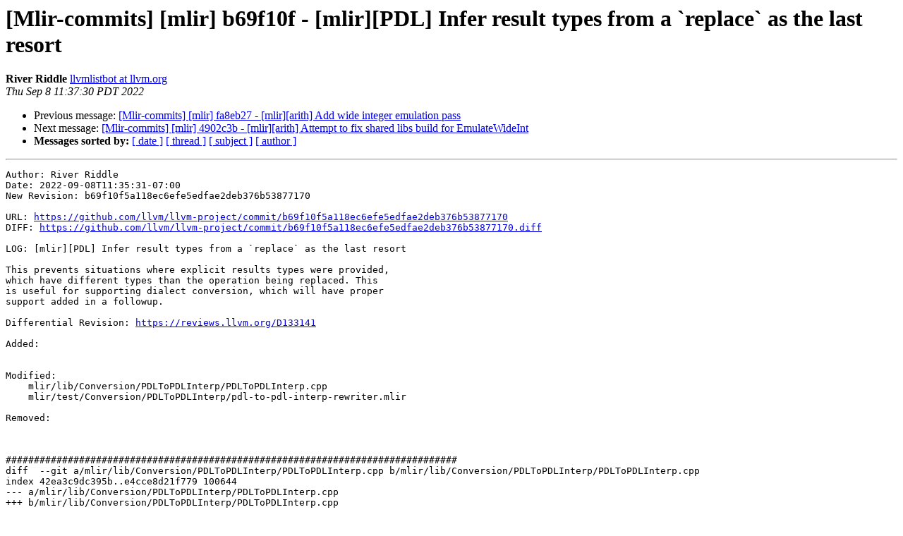

--- FILE ---
content_type: text/html
request_url: https://lists.llvm.org/pipermail/mlir-commits/2022-September/008771.html
body_size: 2573
content:
<!DOCTYPE HTML PUBLIC "-//W3C//DTD HTML 4.01 Transitional//EN">
<HTML>
 <HEAD>
   <TITLE> [Mlir-commits] [mlir] b69f10f - [mlir][PDL] Infer result types from a `replace` as the last resort
   </TITLE>
   <LINK REL="Index" HREF="index.html" >
   <LINK REL="made" HREF="mailto:mlir-commits%40lists.llvm.org?Subject=Re%3A%20%5BMlir-commits%5D%20%5Bmlir%5D%20b69f10f%20-%20%5Bmlir%5D%5BPDL%5D%20Infer%20result%20types%20from%0A%20a%20%60replace%60%20as%20the%20last%20resort&In-Reply-To=%3C631a366a.170a0220.5801a.9067%40mx.google.com%3E">
   <META NAME="robots" CONTENT="index,nofollow">
   <style type="text/css">
       pre {
           white-space: pre-wrap;       /* css-2.1, curent FF, Opera, Safari */
           }
   </style>
   <META http-equiv="Content-Type" content="text/html; charset=utf-8">
   <LINK REL="Previous"  HREF="008770.html">
   <LINK REL="Next"  HREF="008772.html">
 </HEAD>
 <BODY BGCOLOR="#ffffff">
   <H1>[Mlir-commits] [mlir] b69f10f - [mlir][PDL] Infer result types from a `replace` as the last resort</H1>
    <B>River Riddle</B> 
    <A HREF="mailto:mlir-commits%40lists.llvm.org?Subject=Re%3A%20%5BMlir-commits%5D%20%5Bmlir%5D%20b69f10f%20-%20%5Bmlir%5D%5BPDL%5D%20Infer%20result%20types%20from%0A%20a%20%60replace%60%20as%20the%20last%20resort&In-Reply-To=%3C631a366a.170a0220.5801a.9067%40mx.google.com%3E"
       TITLE="[Mlir-commits] [mlir] b69f10f - [mlir][PDL] Infer result types from a `replace` as the last resort">llvmlistbot at llvm.org
       </A><BR>
    <I>Thu Sep  8 11:37:30 PDT 2022</I>
    <P><UL>
        <LI>Previous message: <A HREF="008770.html">[Mlir-commits] [mlir] fa8eb27 - [mlir][arith] Add wide integer	emulation pass
</A></li>
        <LI>Next message: <A HREF="008772.html">[Mlir-commits] [mlir] 4902c3b - [mlir][arith] Attempt to fix shared libs build for EmulateWideInt
</A></li>
         <LI> <B>Messages sorted by:</B> 
              <a href="date.html#8771">[ date ]</a>
              <a href="thread.html#8771">[ thread ]</a>
              <a href="subject.html#8771">[ subject ]</a>
              <a href="author.html#8771">[ author ]</a>
         </LI>
       </UL>
    <HR>  
<!--beginarticle-->
<PRE>
Author: River Riddle
Date: 2022-09-08T11:35:31-07:00
New Revision: b69f10f5a118ec6efe5edfae2deb376b53877170

URL: <A HREF="https://github.com/llvm/llvm-project/commit/b69f10f5a118ec6efe5edfae2deb376b53877170">https://github.com/llvm/llvm-project/commit/b69f10f5a118ec6efe5edfae2deb376b53877170</A>
DIFF: <A HREF="https://github.com/llvm/llvm-project/commit/b69f10f5a118ec6efe5edfae2deb376b53877170.diff">https://github.com/llvm/llvm-project/commit/b69f10f5a118ec6efe5edfae2deb376b53877170.diff</A>

LOG: [mlir][PDL] Infer result types from a `replace` as the last resort

This prevents situations where explicit results types were provided,
which have different types than the operation being replaced. This
is useful for supporting dialect conversion, which will have proper
support added in a followup.

Differential Revision: <A HREF="https://reviews.llvm.org/D133141">https://reviews.llvm.org/D133141</A>

Added: 
    

Modified: 
    mlir/lib/Conversion/PDLToPDLInterp/PDLToPDLInterp.cpp
    mlir/test/Conversion/PDLToPDLInterp/pdl-to-pdl-interp-rewriter.mlir

Removed: 
    


################################################################################
diff  --git a/mlir/lib/Conversion/PDLToPDLInterp/PDLToPDLInterp.cpp b/mlir/lib/Conversion/PDLToPDLInterp/PDLToPDLInterp.cpp
index 42ea3c9dc395b..e4cce8d21f779 100644
--- a/mlir/lib/Conversion/PDLToPDLInterp/PDLToPDLInterp.cpp
+++ b/mlir/lib/Conversion/PDLToPDLInterp/PDLToPDLInterp.cpp
@@ -835,28 +835,7 @@ void PatternLowering::generateOperationResultTypeRewriter(
     pdl::OperationOp op, function_ref&lt;Value(Value)&gt; mapRewriteValue,
     SmallVectorImpl&lt;Value&gt; &amp;types, DenseMap&lt;Value, Value&gt; &amp;rewriteValues,
     bool &amp;hasInferredResultTypes) {
-  // Look for an operation that was replaced by `op`. The result types will be
-  // inferred from the results that were replaced.
   Block *rewriterBlock = op-&gt;getBlock();
-  for (OpOperand &amp;use : op.op().getUses()) {
-    // Check that the use corresponds to a ReplaceOp and that it is the
-    // replacement value, not the operation being replaced.
-    pdl::ReplaceOp replOpUser = dyn_cast&lt;pdl::ReplaceOp&gt;(use.getOwner());
-    if (!replOpUser || use.getOperandNumber() == 0)
-      continue;
-    // Make sure the replaced operation was defined before this one.
-    Value replOpVal = replOpUser.operation();
-    Operation *replacedOp = replOpVal.getDefiningOp();
-    if (replacedOp-&gt;getBlock() == rewriterBlock &amp;&amp;
-        !replacedOp-&gt;isBeforeInBlock(op))
-      continue;
-
-    Value replacedOpResults = builder.create&lt;pdl_interp::GetResultsOp&gt;(
-        replacedOp-&gt;getLoc(), mapRewriteValue(replOpVal));
-    types.push_back(builder.create&lt;pdl_interp::GetValueTypeOp&gt;(
-        replacedOp-&gt;getLoc(), replacedOpResults));
-    return;
-  }
 
   // Try to handle resolution for each of the result types individually. This is
   // preferred over type inferrence because it will allow for us to use existing
@@ -895,6 +874,31 @@ void PatternLowering::generateOperationResultTypeRewriter(
     return;
   }
 
+  // Look for an operation that was replaced by `op`. The result types will be
+  // inferred from the results that were replaced.
+  for (OpOperand &amp;use : op.op().getUses()) {
+    // Check that the use corresponds to a ReplaceOp and that it is the
+    // replacement value, not the operation being replaced.
+    pdl::ReplaceOp replOpUser = dyn_cast&lt;pdl::ReplaceOp&gt;(use.getOwner());
+    if (!replOpUser || use.getOperandNumber() == 0)
+      continue;
+    // Make sure the replaced operation was defined before this one. PDL
+    // rewrites only have single block regions, so if the op isn't in the
+    // rewriter block (i.e. the current block of the operation) we already know
+    // it dominates (i.e. it's in the matcher).
+    Value replOpVal = replOpUser.operation();
+    Operation *replacedOp = replOpVal.getDefiningOp();
+    if (replacedOp-&gt;getBlock() == rewriterBlock &amp;&amp;
+        !replacedOp-&gt;isBeforeInBlock(op))
+      continue;
+
+    Value replacedOpResults = builder.create&lt;pdl_interp::GetResultsOp&gt;(
+        replacedOp-&gt;getLoc(), mapRewriteValue(replOpVal));
+    types.push_back(builder.create&lt;pdl_interp::GetValueTypeOp&gt;(
+        replacedOp-&gt;getLoc(), replacedOpResults));
+    return;
+  }
+
   // If the types could not be inferred from any context and there weren't any
   // explicit result types, assume the user actually meant for the operation to
   // have no results.

diff  --git a/mlir/test/Conversion/PDLToPDLInterp/pdl-to-pdl-interp-rewriter.mlir b/mlir/test/Conversion/PDLToPDLInterp/pdl-to-pdl-interp-rewriter.mlir
index 8d1859692a305..d6e8f4ab322e4 100644
--- a/mlir/test/Conversion/PDLToPDLInterp/pdl-to-pdl-interp-rewriter.mlir
+++ b/mlir/test/Conversion/PDLToPDLInterp/pdl-to-pdl-interp-rewriter.mlir
@@ -86,7 +86,7 @@ module @operation_infer_types_from_replaceop {
     %root = operation &quot;foo.op&quot; -&gt; (%rootType, %rootType1 : !pdl.type, !pdl.type)
     rewrite %root {
       %newType1 = type
-      %newOp = operation &quot;foo.op&quot; -&gt; (%rootType, %newType1 : !pdl.type, !pdl.type)
+      %newOp = operation &quot;foo.op&quot;
       replace %root with %newOp
     }
   }


        
</PRE>


<!--endarticle-->
    <HR>
    <P><UL>
        <!--threads-->
	<LI>Previous message: <A HREF="008770.html">[Mlir-commits] [mlir] fa8eb27 - [mlir][arith] Add wide integer	emulation pass
</A></li>
	<LI>Next message: <A HREF="008772.html">[Mlir-commits] [mlir] 4902c3b - [mlir][arith] Attempt to fix shared libs build for EmulateWideInt
</A></li>
         <LI> <B>Messages sorted by:</B> 
              <a href="date.html#8771">[ date ]</a>
              <a href="thread.html#8771">[ thread ]</a>
              <a href="subject.html#8771">[ subject ]</a>
              <a href="author.html#8771">[ author ]</a>
         </LI>
       </UL>

<hr>
<a href="https://lists.llvm.org/cgi-bin/mailman/listinfo/mlir-commits">More information about the Mlir-commits
mailing list</a><br>
</body></html>
